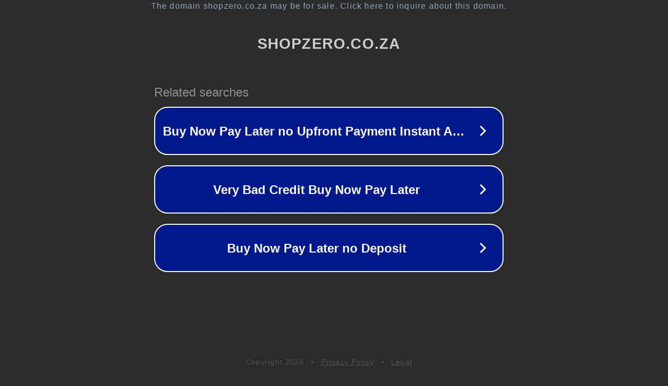

--- FILE ---
content_type: text/html; charset=utf-8
request_url: https://shopzero.co.za/product-tag/organic-cotton-buds-with-recycled-paper-stems/
body_size: 1122
content:
<!doctype html>
<html data-adblockkey="MFwwDQYJKoZIhvcNAQEBBQADSwAwSAJBANDrp2lz7AOmADaN8tA50LsWcjLFyQFcb/P2Txc58oYOeILb3vBw7J6f4pamkAQVSQuqYsKx3YzdUHCvbVZvFUsCAwEAAQ==_loenbqdMEudATArpBTkcHiplfWyYzjGuo3dftldElvC9AZF3vVvnBxLZfOVONfUDmjkuuQDVfd0YRA4a7XVhQw==" lang="en" style="background: #2B2B2B;">
<head>
    <meta charset="utf-8">
    <meta name="viewport" content="width=device-width, initial-scale=1">
    <link rel="icon" href="[data-uri]">
    <link rel="preconnect" href="https://www.google.com" crossorigin>
</head>
<body>
<div id="target" style="opacity: 0"></div>
<script>window.park = "[base64]";</script>
<script src="/boFKxTqBH.js"></script>
</body>
</html>
